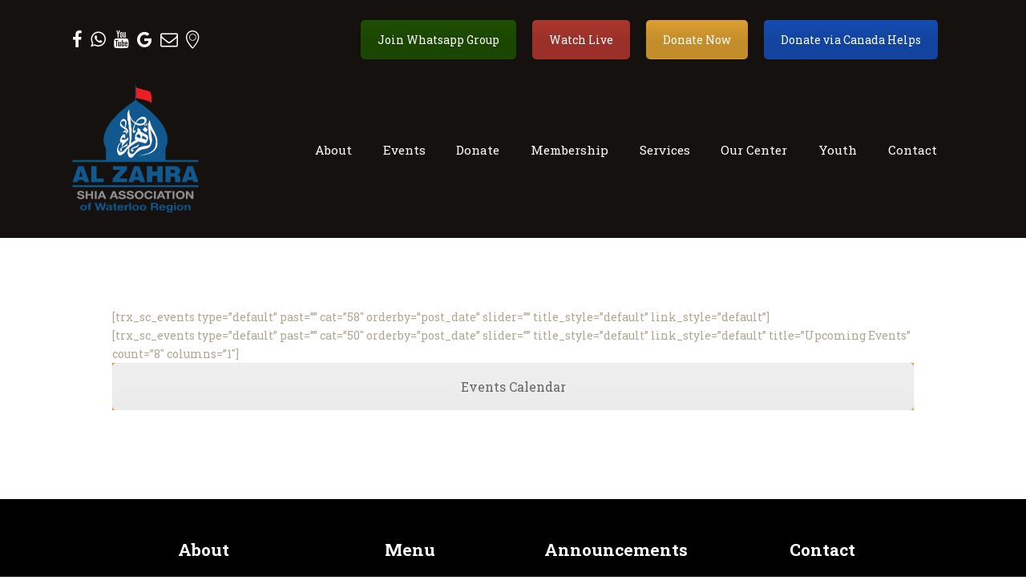

--- FILE ---
content_type: text/html; charset=UTF-8
request_url: https://www.alzahra.ca/our-events/
body_size: 13798
content:
<!DOCTYPE html>
<html lang="en-US" class="no-js scheme_default"
>
<head>
			<meta charset="UTF-8">
		<meta name="viewport" content="width=device-width, initial-scale=1, maximum-scale=1">
		<meta name="format-detection" content="telephone=no">
		<link rel="profile" href="//gmpg.org/xfn/11">
		<link rel="pingback" href="https://www.alzahra.ca/xmlrpc.php">
		<title>Our Events &#8211; Al Zahra Shia Association</title>
<meta name='robots' content='max-image-preview:large' />
	<style>img:is([sizes="auto" i], [sizes^="auto," i]) { contain-intrinsic-size: 3000px 1500px }</style>
	<link rel='dns-prefetch' href='//fonts.googleapis.com' />
<link rel="alternate" type="application/rss+xml" title="Al Zahra Shia Association &raquo; Feed" href="https://www.alzahra.ca/feed/" />
<link rel="alternate" type="application/rss+xml" title="Al Zahra Shia Association &raquo; Comments Feed" href="https://www.alzahra.ca/comments/feed/" />
<script type="text/javascript">
/* <![CDATA[ */
window._wpemojiSettings = {"baseUrl":"https:\/\/s.w.org\/images\/core\/emoji\/15.0.3\/72x72\/","ext":".png","svgUrl":"https:\/\/s.w.org\/images\/core\/emoji\/15.0.3\/svg\/","svgExt":".svg","source":{"concatemoji":"https:\/\/www.alzahra.ca\/wp-includes\/js\/wp-emoji-release.min.js?ver=6.7.4"}};
/*! This file is auto-generated */
!function(i,n){var o,s,e;function c(e){try{var t={supportTests:e,timestamp:(new Date).valueOf()};sessionStorage.setItem(o,JSON.stringify(t))}catch(e){}}function p(e,t,n){e.clearRect(0,0,e.canvas.width,e.canvas.height),e.fillText(t,0,0);var t=new Uint32Array(e.getImageData(0,0,e.canvas.width,e.canvas.height).data),r=(e.clearRect(0,0,e.canvas.width,e.canvas.height),e.fillText(n,0,0),new Uint32Array(e.getImageData(0,0,e.canvas.width,e.canvas.height).data));return t.every(function(e,t){return e===r[t]})}function u(e,t,n){switch(t){case"flag":return n(e,"\ud83c\udff3\ufe0f\u200d\u26a7\ufe0f","\ud83c\udff3\ufe0f\u200b\u26a7\ufe0f")?!1:!n(e,"\ud83c\uddfa\ud83c\uddf3","\ud83c\uddfa\u200b\ud83c\uddf3")&&!n(e,"\ud83c\udff4\udb40\udc67\udb40\udc62\udb40\udc65\udb40\udc6e\udb40\udc67\udb40\udc7f","\ud83c\udff4\u200b\udb40\udc67\u200b\udb40\udc62\u200b\udb40\udc65\u200b\udb40\udc6e\u200b\udb40\udc67\u200b\udb40\udc7f");case"emoji":return!n(e,"\ud83d\udc26\u200d\u2b1b","\ud83d\udc26\u200b\u2b1b")}return!1}function f(e,t,n){var r="undefined"!=typeof WorkerGlobalScope&&self instanceof WorkerGlobalScope?new OffscreenCanvas(300,150):i.createElement("canvas"),a=r.getContext("2d",{willReadFrequently:!0}),o=(a.textBaseline="top",a.font="600 32px Arial",{});return e.forEach(function(e){o[e]=t(a,e,n)}),o}function t(e){var t=i.createElement("script");t.src=e,t.defer=!0,i.head.appendChild(t)}"undefined"!=typeof Promise&&(o="wpEmojiSettingsSupports",s=["flag","emoji"],n.supports={everything:!0,everythingExceptFlag:!0},e=new Promise(function(e){i.addEventListener("DOMContentLoaded",e,{once:!0})}),new Promise(function(t){var n=function(){try{var e=JSON.parse(sessionStorage.getItem(o));if("object"==typeof e&&"number"==typeof e.timestamp&&(new Date).valueOf()<e.timestamp+604800&&"object"==typeof e.supportTests)return e.supportTests}catch(e){}return null}();if(!n){if("undefined"!=typeof Worker&&"undefined"!=typeof OffscreenCanvas&&"undefined"!=typeof URL&&URL.createObjectURL&&"undefined"!=typeof Blob)try{var e="postMessage("+f.toString()+"("+[JSON.stringify(s),u.toString(),p.toString()].join(",")+"));",r=new Blob([e],{type:"text/javascript"}),a=new Worker(URL.createObjectURL(r),{name:"wpTestEmojiSupports"});return void(a.onmessage=function(e){c(n=e.data),a.terminate(),t(n)})}catch(e){}c(n=f(s,u,p))}t(n)}).then(function(e){for(var t in e)n.supports[t]=e[t],n.supports.everything=n.supports.everything&&n.supports[t],"flag"!==t&&(n.supports.everythingExceptFlag=n.supports.everythingExceptFlag&&n.supports[t]);n.supports.everythingExceptFlag=n.supports.everythingExceptFlag&&!n.supports.flag,n.DOMReady=!1,n.readyCallback=function(){n.DOMReady=!0}}).then(function(){return e}).then(function(){var e;n.supports.everything||(n.readyCallback(),(e=n.source||{}).concatemoji?t(e.concatemoji):e.wpemoji&&e.twemoji&&(t(e.twemoji),t(e.wpemoji)))}))}((window,document),window._wpemojiSettings);
/* ]]> */
</script>
<link property="stylesheet" rel='stylesheet' id='formidable-css' href='https://www.alzahra.ca/wp-admin/admin-ajax.php?action=frmpro_css&#038;ver=12231456' type='text/css' media='all' />
<style id='wp-emoji-styles-inline-css' type='text/css'>

	img.wp-smiley, img.emoji {
		display: inline !important;
		border: none !important;
		box-shadow: none !important;
		height: 1em !important;
		width: 1em !important;
		margin: 0 0.07em !important;
		vertical-align: -0.1em !important;
		background: none !important;
		padding: 0 !important;
	}
</style>
<link property="stylesheet" rel='stylesheet' id='wp-block-library-css' href='https://www.alzahra.ca/wp-includes/css/dist/block-library/style.min.css?ver=6.7.4' type='text/css' media='all' />
<link property="stylesheet" rel='stylesheet' id='awsm-ead-public-css' href='https://www.alzahra.ca/wp-content/plugins/embed-any-document/css/embed-public.min.css?ver=2.7.12' type='text/css' media='all' />
<style id='classic-theme-styles-inline-css' type='text/css'>
/*! This file is auto-generated */
.wp-block-button__link{color:#fff;background-color:#32373c;border-radius:9999px;box-shadow:none;text-decoration:none;padding:calc(.667em + 2px) calc(1.333em + 2px);font-size:1.125em}.wp-block-file__button{background:#32373c;color:#fff;text-decoration:none}
</style>
<style id='global-styles-inline-css' type='text/css'>
:root{--wp--preset--aspect-ratio--square: 1;--wp--preset--aspect-ratio--4-3: 4/3;--wp--preset--aspect-ratio--3-4: 3/4;--wp--preset--aspect-ratio--3-2: 3/2;--wp--preset--aspect-ratio--2-3: 2/3;--wp--preset--aspect-ratio--16-9: 16/9;--wp--preset--aspect-ratio--9-16: 9/16;--wp--preset--color--black: #000000;--wp--preset--color--cyan-bluish-gray: #abb8c3;--wp--preset--color--white: #ffffff;--wp--preset--color--pale-pink: #f78da7;--wp--preset--color--vivid-red: #cf2e2e;--wp--preset--color--luminous-vivid-orange: #ff6900;--wp--preset--color--luminous-vivid-amber: #fcb900;--wp--preset--color--light-green-cyan: #7bdcb5;--wp--preset--color--vivid-green-cyan: #00d084;--wp--preset--color--pale-cyan-blue: #8ed1fc;--wp--preset--color--vivid-cyan-blue: #0693e3;--wp--preset--color--vivid-purple: #9b51e0;--wp--preset--gradient--vivid-cyan-blue-to-vivid-purple: linear-gradient(135deg,rgba(6,147,227,1) 0%,rgb(155,81,224) 100%);--wp--preset--gradient--light-green-cyan-to-vivid-green-cyan: linear-gradient(135deg,rgb(122,220,180) 0%,rgb(0,208,130) 100%);--wp--preset--gradient--luminous-vivid-amber-to-luminous-vivid-orange: linear-gradient(135deg,rgba(252,185,0,1) 0%,rgba(255,105,0,1) 100%);--wp--preset--gradient--luminous-vivid-orange-to-vivid-red: linear-gradient(135deg,rgba(255,105,0,1) 0%,rgb(207,46,46) 100%);--wp--preset--gradient--very-light-gray-to-cyan-bluish-gray: linear-gradient(135deg,rgb(238,238,238) 0%,rgb(169,184,195) 100%);--wp--preset--gradient--cool-to-warm-spectrum: linear-gradient(135deg,rgb(74,234,220) 0%,rgb(151,120,209) 20%,rgb(207,42,186) 40%,rgb(238,44,130) 60%,rgb(251,105,98) 80%,rgb(254,248,76) 100%);--wp--preset--gradient--blush-light-purple: linear-gradient(135deg,rgb(255,206,236) 0%,rgb(152,150,240) 100%);--wp--preset--gradient--blush-bordeaux: linear-gradient(135deg,rgb(254,205,165) 0%,rgb(254,45,45) 50%,rgb(107,0,62) 100%);--wp--preset--gradient--luminous-dusk: linear-gradient(135deg,rgb(255,203,112) 0%,rgb(199,81,192) 50%,rgb(65,88,208) 100%);--wp--preset--gradient--pale-ocean: linear-gradient(135deg,rgb(255,245,203) 0%,rgb(182,227,212) 50%,rgb(51,167,181) 100%);--wp--preset--gradient--electric-grass: linear-gradient(135deg,rgb(202,248,128) 0%,rgb(113,206,126) 100%);--wp--preset--gradient--midnight: linear-gradient(135deg,rgb(2,3,129) 0%,rgb(40,116,252) 100%);--wp--preset--font-size--small: 13px;--wp--preset--font-size--medium: 20px;--wp--preset--font-size--large: 36px;--wp--preset--font-size--x-large: 42px;--wp--preset--spacing--20: 0.44rem;--wp--preset--spacing--30: 0.67rem;--wp--preset--spacing--40: 1rem;--wp--preset--spacing--50: 1.5rem;--wp--preset--spacing--60: 2.25rem;--wp--preset--spacing--70: 3.38rem;--wp--preset--spacing--80: 5.06rem;--wp--preset--shadow--natural: 6px 6px 9px rgba(0, 0, 0, 0.2);--wp--preset--shadow--deep: 12px 12px 50px rgba(0, 0, 0, 0.4);--wp--preset--shadow--sharp: 6px 6px 0px rgba(0, 0, 0, 0.2);--wp--preset--shadow--outlined: 6px 6px 0px -3px rgba(255, 255, 255, 1), 6px 6px rgba(0, 0, 0, 1);--wp--preset--shadow--crisp: 6px 6px 0px rgba(0, 0, 0, 1);}:where(.is-layout-flex){gap: 0.5em;}:where(.is-layout-grid){gap: 0.5em;}body .is-layout-flex{display: flex;}.is-layout-flex{flex-wrap: wrap;align-items: center;}.is-layout-flex > :is(*, div){margin: 0;}body .is-layout-grid{display: grid;}.is-layout-grid > :is(*, div){margin: 0;}:where(.wp-block-columns.is-layout-flex){gap: 2em;}:where(.wp-block-columns.is-layout-grid){gap: 2em;}:where(.wp-block-post-template.is-layout-flex){gap: 1.25em;}:where(.wp-block-post-template.is-layout-grid){gap: 1.25em;}.has-black-color{color: var(--wp--preset--color--black) !important;}.has-cyan-bluish-gray-color{color: var(--wp--preset--color--cyan-bluish-gray) !important;}.has-white-color{color: var(--wp--preset--color--white) !important;}.has-pale-pink-color{color: var(--wp--preset--color--pale-pink) !important;}.has-vivid-red-color{color: var(--wp--preset--color--vivid-red) !important;}.has-luminous-vivid-orange-color{color: var(--wp--preset--color--luminous-vivid-orange) !important;}.has-luminous-vivid-amber-color{color: var(--wp--preset--color--luminous-vivid-amber) !important;}.has-light-green-cyan-color{color: var(--wp--preset--color--light-green-cyan) !important;}.has-vivid-green-cyan-color{color: var(--wp--preset--color--vivid-green-cyan) !important;}.has-pale-cyan-blue-color{color: var(--wp--preset--color--pale-cyan-blue) !important;}.has-vivid-cyan-blue-color{color: var(--wp--preset--color--vivid-cyan-blue) !important;}.has-vivid-purple-color{color: var(--wp--preset--color--vivid-purple) !important;}.has-black-background-color{background-color: var(--wp--preset--color--black) !important;}.has-cyan-bluish-gray-background-color{background-color: var(--wp--preset--color--cyan-bluish-gray) !important;}.has-white-background-color{background-color: var(--wp--preset--color--white) !important;}.has-pale-pink-background-color{background-color: var(--wp--preset--color--pale-pink) !important;}.has-vivid-red-background-color{background-color: var(--wp--preset--color--vivid-red) !important;}.has-luminous-vivid-orange-background-color{background-color: var(--wp--preset--color--luminous-vivid-orange) !important;}.has-luminous-vivid-amber-background-color{background-color: var(--wp--preset--color--luminous-vivid-amber) !important;}.has-light-green-cyan-background-color{background-color: var(--wp--preset--color--light-green-cyan) !important;}.has-vivid-green-cyan-background-color{background-color: var(--wp--preset--color--vivid-green-cyan) !important;}.has-pale-cyan-blue-background-color{background-color: var(--wp--preset--color--pale-cyan-blue) !important;}.has-vivid-cyan-blue-background-color{background-color: var(--wp--preset--color--vivid-cyan-blue) !important;}.has-vivid-purple-background-color{background-color: var(--wp--preset--color--vivid-purple) !important;}.has-black-border-color{border-color: var(--wp--preset--color--black) !important;}.has-cyan-bluish-gray-border-color{border-color: var(--wp--preset--color--cyan-bluish-gray) !important;}.has-white-border-color{border-color: var(--wp--preset--color--white) !important;}.has-pale-pink-border-color{border-color: var(--wp--preset--color--pale-pink) !important;}.has-vivid-red-border-color{border-color: var(--wp--preset--color--vivid-red) !important;}.has-luminous-vivid-orange-border-color{border-color: var(--wp--preset--color--luminous-vivid-orange) !important;}.has-luminous-vivid-amber-border-color{border-color: var(--wp--preset--color--luminous-vivid-amber) !important;}.has-light-green-cyan-border-color{border-color: var(--wp--preset--color--light-green-cyan) !important;}.has-vivid-green-cyan-border-color{border-color: var(--wp--preset--color--vivid-green-cyan) !important;}.has-pale-cyan-blue-border-color{border-color: var(--wp--preset--color--pale-cyan-blue) !important;}.has-vivid-cyan-blue-border-color{border-color: var(--wp--preset--color--vivid-cyan-blue) !important;}.has-vivid-purple-border-color{border-color: var(--wp--preset--color--vivid-purple) !important;}.has-vivid-cyan-blue-to-vivid-purple-gradient-background{background: var(--wp--preset--gradient--vivid-cyan-blue-to-vivid-purple) !important;}.has-light-green-cyan-to-vivid-green-cyan-gradient-background{background: var(--wp--preset--gradient--light-green-cyan-to-vivid-green-cyan) !important;}.has-luminous-vivid-amber-to-luminous-vivid-orange-gradient-background{background: var(--wp--preset--gradient--luminous-vivid-amber-to-luminous-vivid-orange) !important;}.has-luminous-vivid-orange-to-vivid-red-gradient-background{background: var(--wp--preset--gradient--luminous-vivid-orange-to-vivid-red) !important;}.has-very-light-gray-to-cyan-bluish-gray-gradient-background{background: var(--wp--preset--gradient--very-light-gray-to-cyan-bluish-gray) !important;}.has-cool-to-warm-spectrum-gradient-background{background: var(--wp--preset--gradient--cool-to-warm-spectrum) !important;}.has-blush-light-purple-gradient-background{background: var(--wp--preset--gradient--blush-light-purple) !important;}.has-blush-bordeaux-gradient-background{background: var(--wp--preset--gradient--blush-bordeaux) !important;}.has-luminous-dusk-gradient-background{background: var(--wp--preset--gradient--luminous-dusk) !important;}.has-pale-ocean-gradient-background{background: var(--wp--preset--gradient--pale-ocean) !important;}.has-electric-grass-gradient-background{background: var(--wp--preset--gradient--electric-grass) !important;}.has-midnight-gradient-background{background: var(--wp--preset--gradient--midnight) !important;}.has-small-font-size{font-size: var(--wp--preset--font-size--small) !important;}.has-medium-font-size{font-size: var(--wp--preset--font-size--medium) !important;}.has-large-font-size{font-size: var(--wp--preset--font-size--large) !important;}.has-x-large-font-size{font-size: var(--wp--preset--font-size--x-large) !important;}
:where(.wp-block-post-template.is-layout-flex){gap: 1.25em;}:where(.wp-block-post-template.is-layout-grid){gap: 1.25em;}
:where(.wp-block-columns.is-layout-flex){gap: 2em;}:where(.wp-block-columns.is-layout-grid){gap: 2em;}
:root :where(.wp-block-pullquote){font-size: 1.5em;line-height: 1.6;}
</style>
<link property="stylesheet" rel='stylesheet' id='essential-grid-plugin-settings-css' href='https://www.alzahra.ca/wp-content/plugins/essential-grid/public/assets/css/settings.css?ver=3.0.11' type='text/css' media='all' />
<link property="stylesheet" rel='stylesheet' id='tp-fontello-css' href='https://www.alzahra.ca/wp-content/plugins/essential-grid/public/assets/font/fontello/css/fontello.css?ver=3.0.11' type='text/css' media='all' />
<link property="stylesheet" rel='stylesheet' id='rs-plugin-settings-css' href='https://www.alzahra.ca/wp-content/plugins/revslider/public/assets/css/rs6.css?ver=6.3.9' type='text/css' media='all' />
<style id='rs-plugin-settings-inline-css' type='text/css'>
#rs-demo-id {}
</style>
<link property="stylesheet" rel='stylesheet' id='trx_addons-icons-css' href='https://www.alzahra.ca/wp-content/plugins/trx_addons/css/font-icons/css/trx_addons_icons-embedded.min.css' type='text/css' media='all' />
<link property="stylesheet" rel='stylesheet' id='swiperslider-css' href='https://www.alzahra.ca/wp-content/plugins/trx_addons/js/swiper/swiper.min.css' type='text/css' media='all' />
<link property="stylesheet" rel='stylesheet' id='magnific-popup-css' href='https://www.alzahra.ca/wp-content/plugins/trx_addons/js/magnific/magnific-popup.min.css' type='text/css' media='all' />
<link property="stylesheet" rel='stylesheet' id='trx_addons-css' href='https://www.alzahra.ca/wp-content/plugins/trx_addons/css/trx_addons.css' type='text/css' media='all' />
<link property="stylesheet" rel='stylesheet' id='trx_addons-animation-css' href='https://www.alzahra.ca/wp-content/plugins/trx_addons/css/trx_addons.animation.min.css' type='text/css' media='all' />
<link property="stylesheet" rel='stylesheet' id='shaha-parent-style-css' href='https://www.alzahra.ca/wp-content/themes/shaha/style.css?ver=6.7.4' type='text/css' media='all' />
<link property="stylesheet" rel='stylesheet' id='js_composer_front-css' href='https://www.alzahra.ca/wp-content/plugins/js_composer/assets/css/js_composer.min.css?ver=6.5.0' type='text/css' media='all' />
<link property="stylesheet" rel='stylesheet' id='__EPYT__style-css' href='https://www.alzahra.ca/wp-content/plugins/youtube-embed-plus/styles/ytprefs.min.css?ver=14.2.4' type='text/css' media='all' />
<style id='__EPYT__style-inline-css' type='text/css'>

                .epyt-gallery-thumb {
                        width: 33.333%;
                }
                
</style>
<link property="stylesheet" rel='stylesheet' id='shaha-font-google_fonts-css' href='https://fonts.googleapis.com/css?family=Roboto+Slab:300,400,700&#038;subset=latin,latin-ext' type='text/css' media='all' />
<link property="stylesheet" rel='stylesheet' id='fontello-style-css' href='https://www.alzahra.ca/wp-content/themes/shaha/css/font-icons/css/fontello-embedded.css' type='text/css' media='all' />
<link property="stylesheet" rel='stylesheet' id='shaha-styles-css' href='https://www.alzahra.ca/wp-content/themes/shaha/css/__styles.css' type='text/css' media='all' />
<link property="stylesheet" rel='stylesheet' id='shaha-main-css' href='https://www.alzahra.ca/wp-content/themes/shaha/style.css' type='text/css' media='all' />
<link property="stylesheet" rel='stylesheet' id='shaha-theme-css' href='https://www.alzahra.ca/wp-content/themes/shaha/theme-specific/theme.css' type='text/css' media='all' />
<link property="stylesheet" rel='stylesheet' id='shaha-colors-css' href='https://www.alzahra.ca/wp-content/themes/shaha/css/__colors.css' type='text/css' media='all' />
<link property="stylesheet" rel='stylesheet' id='mediaelement-css' href='https://www.alzahra.ca/wp-includes/js/mediaelement/mediaelementplayer-legacy.min.css?ver=4.2.17' type='text/css' media='all' />
<link property="stylesheet" rel='stylesheet' id='wp-mediaelement-css' href='https://www.alzahra.ca/wp-includes/js/mediaelement/wp-mediaelement.min.css?ver=6.7.4' type='text/css' media='all' />
<link property="stylesheet" rel='stylesheet' id='shaha-child-css' href='https://www.alzahra.ca/wp-content/themes/shaha-child/style.css' type='text/css' media='all' />
<link property="stylesheet" rel='stylesheet' id='shaha-responsive-css' href='https://www.alzahra.ca/wp-content/themes/shaha/css/responsive.css' type='text/css' media='all' />
<script type="text/javascript" src="https://www.alzahra.ca/wp-includes/js/jquery/jquery.min.js?ver=3.7.1" id="jquery-core-js"></script>
<script type="text/javascript" src="https://www.alzahra.ca/wp-includes/js/jquery/jquery-migrate.min.js?ver=3.4.1" id="jquery-migrate-js"></script>
<link rel="https://api.w.org/" href="https://www.alzahra.ca/wp-json/" /><link rel="alternate" title="JSON" type="application/json" href="https://www.alzahra.ca/wp-json/wp/v2/pages/34" /><link rel="EditURI" type="application/rsd+xml" title="RSD" href="https://www.alzahra.ca/xmlrpc.php?rsd" />
<meta name="generator" content="WordPress 6.7.4" />
<link rel="canonical" href="https://www.alzahra.ca/our-events/" />
<link rel='shortlink' href='https://www.alzahra.ca/?p=34' />
<link rel="alternate" title="oEmbed (JSON)" type="application/json+oembed" href="https://www.alzahra.ca/wp-json/oembed/1.0/embed?url=https%3A%2F%2Fwww.alzahra.ca%2Four-events%2F" />
<link rel="alternate" title="oEmbed (XML)" type="text/xml+oembed" href="https://www.alzahra.ca/wp-json/oembed/1.0/embed?url=https%3A%2F%2Fwww.alzahra.ca%2Four-events%2F&#038;format=xml" />
<meta name="generator" content="Powered by WPBakery Page Builder - drag and drop page builder for WordPress."/>
<meta name="generator" content="Powered by Slider Revolution 6.3.9 - responsive, Mobile-Friendly Slider Plugin for WordPress with comfortable drag and drop interface." />
<link rel="icon" href="https://www.alzahra.ca/wp-content/uploads/2021/11/Al_Zahra_logo-3-90x90.png" sizes="32x32" />
<link rel="icon" href="https://www.alzahra.ca/wp-content/uploads/2021/11/Al_Zahra_logo-3-370x370.png" sizes="192x192" />
<link rel="apple-touch-icon" href="https://www.alzahra.ca/wp-content/uploads/2021/11/Al_Zahra_logo-3-370x370.png" />
<meta name="msapplication-TileImage" content="https://www.alzahra.ca/wp-content/uploads/2021/11/Al_Zahra_logo-3-370x370.png" />
<script type="text/javascript">function setREVStartSize(e){
			//window.requestAnimationFrame(function() {				 
				window.RSIW = window.RSIW===undefined ? window.innerWidth : window.RSIW;	
				window.RSIH = window.RSIH===undefined ? window.innerHeight : window.RSIH;	
				try {								
					var pw = document.getElementById(e.c).parentNode.offsetWidth,
						newh;
					pw = pw===0 || isNaN(pw) ? window.RSIW : pw;
					e.tabw = e.tabw===undefined ? 0 : parseInt(e.tabw);
					e.thumbw = e.thumbw===undefined ? 0 : parseInt(e.thumbw);
					e.tabh = e.tabh===undefined ? 0 : parseInt(e.tabh);
					e.thumbh = e.thumbh===undefined ? 0 : parseInt(e.thumbh);
					e.tabhide = e.tabhide===undefined ? 0 : parseInt(e.tabhide);
					e.thumbhide = e.thumbhide===undefined ? 0 : parseInt(e.thumbhide);
					e.mh = e.mh===undefined || e.mh=="" || e.mh==="auto" ? 0 : parseInt(e.mh,0);		
					if(e.layout==="fullscreen" || e.l==="fullscreen") 						
						newh = Math.max(e.mh,window.RSIH);					
					else{					
						e.gw = Array.isArray(e.gw) ? e.gw : [e.gw];
						for (var i in e.rl) if (e.gw[i]===undefined || e.gw[i]===0) e.gw[i] = e.gw[i-1];					
						e.gh = e.el===undefined || e.el==="" || (Array.isArray(e.el) && e.el.length==0)? e.gh : e.el;
						e.gh = Array.isArray(e.gh) ? e.gh : [e.gh];
						for (var i in e.rl) if (e.gh[i]===undefined || e.gh[i]===0) e.gh[i] = e.gh[i-1];
											
						var nl = new Array(e.rl.length),
							ix = 0,						
							sl;					
						e.tabw = e.tabhide>=pw ? 0 : e.tabw;
						e.thumbw = e.thumbhide>=pw ? 0 : e.thumbw;
						e.tabh = e.tabhide>=pw ? 0 : e.tabh;
						e.thumbh = e.thumbhide>=pw ? 0 : e.thumbh;					
						for (var i in e.rl) nl[i] = e.rl[i]<window.RSIW ? 0 : e.rl[i];
						sl = nl[0];									
						for (var i in nl) if (sl>nl[i] && nl[i]>0) { sl = nl[i]; ix=i;}															
						var m = pw>(e.gw[ix]+e.tabw+e.thumbw) ? 1 : (pw-(e.tabw+e.thumbw)) / (e.gw[ix]);					
						newh =  (e.gh[ix] * m) + (e.tabh + e.thumbh);
					}				
					if(window.rs_init_css===undefined) window.rs_init_css = document.head.appendChild(document.createElement("style"));					
					document.getElementById(e.c).height = newh+"px";
					window.rs_init_css.innerHTML += "#"+e.c+"_wrapper { height: "+newh+"px }";				
				} catch(e){
					console.log("Failure at Presize of Slider:" + e)
				}					   
			//});
		  };</script>
		<style type="text/css" id="wp-custom-css">
			header .social_icon > span {
	font-size:22px;
}

footer .social_icon > span {
	font-size:24px;
	display:flex;
	justify-content: center;
}
.donate_forms_area .fluentform .ff-el-group.ff_list_buttons .ff-el-form-check label>span {
	margin: 0px 10px;
	border: 1px solid #dcdfe6;
	border-radius: 10px !important;
}

footer h2{
	text-align: center !important;
}

.logo_image{
	max-height:200px !important;
}

header .wpb_column:first-child .socials_wrap {
	display: flex;
	align-items: baseline;
	justify-content: center;
}

footer .socials_wrap {
	display: flex;
	justify-content: center;
}

header .wpb_column:first-child .socials_wrap .social_icon {
	overflow: visible;
}

footer .socials_wrap .social_icon {
	display: flex !important;
  align-items: center;
  justify-content: center;
}

@media (min-width: 970px){
	header .wpb_row .vc_row-flex .wpb_column:nth-child(2) .vc_btn3-container {
		margin-bottom: 0;
	}
}

header .wpb_row .vc_row-flex {
	 justify-content: center;
  }

@media (max-width: 767px) {
	header .wpb_row .vc_row-flex {
	 justify-content: center;
  }
	footer h2, footer p, footer li, footer a {
	text-align: center !important;
  }
	header .wpb_column:first-child .socials_wrap {
		margin-bottom: 27px
	}
	footer .socials_wrap .social_item .social_icon{
		width:35px;
		height:35px;
	}
}		</style>
		<style type="text/css" data-type="vc_shortcodes-custom-css">.vc_custom_1720539805435{background-color: #dd9933 !important;}</style><noscript><style> .wpb_animate_when_almost_visible { opacity: 1; }</style></noscript><style type="text/css" id="trx_addons-inline-styles-inline-css">.vc_custom_1640254504766{padding-left: -10px !important;}.vc_custom_1720537475889{margin-right: 20px !important;}.vc_custom_1640788039845{margin-right: 20px !important;}.vc_custom_1644212676865{margin-right: 20px !important;}.vc_custom_1737927251676{margin-right: 20px !important;}.vc_custom_1640244629898{padding-right: 2px !important;padding-left: 2px !important;}.vc_custom_1638950930943{background-color: #000000 !important;background-size: cover !important;}.sc_layouts_row .custom-logo-link img,.custom-logo-link img,.sc_layouts_row .sc_layouts_logo img,.sc_layouts_logo img{max-height:90px}</style></head>

<body class="page-template-default page page-id-34 wp-custom-logo body_tag scheme_default blog_mode_page body_style_wide is_single sidebar_hide expand_content header_type_custom header_style_header-custom-949 header_position_default header_mobile_disabled menu_style_ no_layout wpb-js-composer js-comp-ver-6.5.0 vc_responsive">

    
	<div class="body_wrap">

		<div class="page_wrap"><header class="top_panel top_panel_custom top_panel_custom_949 top_panel_custom_header-home-5 without_bg_image scheme_default"><div data-vc-full-width="true" data-vc-full-width-init="false" data-vc-stretch-content="true" class="vc_row wpb_row vc_row-fluid vc_row-o-content-middle vc_row-flex sc_layouts_row sc_layouts_row_type_compact scheme_dark"><div class="wpb_column vc_column_container vc_col-sm-12 sc_layouts_column_icons_position_left"><div class="vc_column-inner"><div class="wpb_wrapper"><div id="sc_content_1190523526"
		class="sc_content color_style_dark sc_content_default sc_content_width_100p sc_float_center sc_align_right sc_padding_tiny"><div class="sc_content_container"><div class="vc_row wpb_row vc_inner vc_row-fluid vc_row-o-content-middle vc_row-flex"><div class="wpb_column vc_column_container vc_col-sm-3 vc_col-xs-6 sc_layouts_column sc_layouts_column_align_left sc_layouts_column_icons_position_left"><div class="vc_column-inner vc_custom_1640254504766"><div class="wpb_wrapper">
	<div class="wpb_raw_code wpb_content_element wpb_raw_html" >
		<div class="wpb_wrapper">
			<script src="https://use.fontawesome.com/c0e3b94b77.js"></script>

<div class="sc_layouts_item">
    <div id="widget_socials_183921038" class="widget_area sc_widget_socials vc_widget_socials wpb_content_element">
        <aside id="widget_socials_183921038_widget" class="widget widget_socials">
            <div class="socials_wrap sc_align_left">
                <a target="_blank" href="https://www.facebook.com/Al-Zahra-Shia-Association-of-Waterloo-Region-101592197854237/" class="social_item social_item_style_icons social_item_type_icons">
                    <span class="social_icon social_facebook">
                        <span class="icon-facebook"></span>
                    </span>
                </a>
                <a target="_blank" href="https://chat.whatsapp.com/Ir1YmhXUcBjJcMXOrQlXf2" class="social_item social_item_style_icons social_item_type_icons">
                    <span class="social_icon">
                        <span class="fa fa-whatsapp" aria-hidden="true"></span>
                    </span>
                </a>
                <a target="_blank" href="https://www.youtube.com/channel/UCrvwgsbTtxagoL9CirSaH4w" class="social_item social_item_style_icons social_item_type_icons">
                    <span class="social_icon social_youtube">
                        <span class="icon-youtube"></span>
                    </span>
                </a>
                <a target="_blank" href="https://groups.google.com/forum/#!forum/al-zahra-programs" class="social_item social_item_style_icons social_item_type_icons">
                    <span class="social_icon social_google">
                        <span class="icon-google"></span>
                    </span>
                </a>
                <a target="_blank" href="mailto:admin@alzahra.ca" class="social_item social_item_style_icons social_item_type_icons">
                    <span class="social_icon social_mail-empty">
                        <span class="icon-mail-empty"></span>
                    </span>
                </a>
                <a target="_blank" href="https://www.google.com/maps/place/Al+Zahra+Shia+Association+of+Waterloo+Region/@43.4365258,-80.483972,15z/data=!4m5!3m4!1s0x0:0x7c53fee7428020d2!8m2!3d43.4412895!4d-80.4872643" class="social_item social_item_style_icons social_item_type_icons">
                    <span class="social_icon social_location-light">
                        <span class="icon-location-light"></span>
                    </span>
                </a>
                <!--<a target="_blank" href="/youtube-live/" class="social_item social_item_style_icons social_item_type_icons">
                    <span class="social_icon">
                        <span class="fa fa-youtube-play" aria-hidden="true"></span>
                    </span>
                </a>-->
            </div>
        </aside>
    </div>
</div>
		</div>
	</div>
</div></div></div><div class="wpb_column vc_column_container vc_col-sm-9 sc_layouts_column sc_layouts_column_align_right sc_layouts_column_icons_position_left"><div class="vc_column-inner"><div class="wpb_wrapper"><div class="vc_btn3-container vc_btn3-inline vc_custom_1720537475889" ><a style="background-color:#1e4f00; color:#ffffff;" class="vc_general vc_btn3 vc_btn3-size-md vc_btn3-shape-rounded vc_btn3-style-custom" href="https://chat.whatsapp.com/Ir1YmhXUcBjJcMXOrQlXf2" title="Join Whatsapp Group" target="_blank">Join Whatsapp Group</a></div><div class="vc_btn3-container vc_btn3-inline vc_custom_1640788039845" ><a style="background-color:#ac362e; color:#ffffff;" class="vc_general vc_btn3 vc_btn3-size-md vc_btn3-shape-rounded vc_btn3-style-custom" href="/youtube-live/" title="Donate" target="_blank">Watch Live</a></div><div class="vc_btn3-container vc_btn3-inline vc_custom_1644212676865" ><a style="background-color:#db9e30; color:#ffffff;" class="vc_general vc_btn3 vc_btn3-size-md vc_btn3-shape-rounded vc_btn3-style-custom" href="https://www.alzahra.ca/donate/" title="Donate" target="_blank">Donate Now</a></div><div class="vc_btn3-container vc_btn3-inline vc_custom_1737927251676" ><a style="background-color:#154cb2; color:#ffffff;" class="vc_general vc_btn3 vc_btn3-size-md vc_btn3-shape-rounded vc_btn3-style-custom" href="https://www.alzahra.ca/canada-helps/" title="Canada Helps" target="_blank">Donate via Canada Helps</a></div></div></div></div></div></div></div><!-- /.sc_content --><div id="sc_content_1400255447"
		class="sc_content color_style_dark scheme_dark sc_content_default sc_content_width_100p sc_float_center sc_align_right sc_padding_tiny"><div class="sc_content_container"><div class="vc_row wpb_row vc_inner vc_row-fluid vc_row-o-equal-height vc_row-o-content-middle vc_row-flex"><div class="wpb_column vc_column_container vc_col-sm-2 vc_col-xs-6 sc_layouts_column sc_layouts_column_align_left sc_layouts_column_icons_position_left"><div class="vc_column-inner"><div class="wpb_wrapper"><div class="sc_layouts_item"><a href="https://www.alzahra.ca/" id="sc_layouts_logo_1294091683" class="sc_layouts_logo sc_layouts_logo_default"><img class="logo_image" src="https://www.alzahra.ca/wp-content/uploads/2021/11/Al_Zahra_logo-3.png" alt="" width="433" height="446"></a><!-- /.sc_layouts_logo --></div></div></div></div><div class="wpb_column vc_column_container vc_col-sm-10 sc_layouts_column_icons_position_left"><div class="vc_column-inner"><div class="wpb_wrapper"><div class="sc_layouts_item"><nav class="sc_layouts_menu sc_layouts_menu_default menu_hover_slide_line hide_on_mobile  vc_custom_1640244629898" id="sc_layouts_menu_527536693" data-animation-in="fadeInUpSmall" data-animation-out="fadeOutDownSmall"		><ul id="menu-al-zahra-menu" class="sc_layouts_menu_nav"><li id="menu-item-3496" class="menu-item menu-item-type-custom menu-item-object-custom menu-item-has-children menu-item-3496"><a href="#"><span>About</span></a>
<ul class="sub-menu"><li id="menu-item-3771" class="menu-item menu-item-type-post_type menu-item-object-page menu-item-3771"><a href="https://www.alzahra.ca/about/"><span>Al Zahra</span></a></li><li id="menu-item-3490" class="menu-item menu-item-type-post_type menu-item-object-page menu-item-3490"><a href="https://www.alzahra.ca/islam-an-abrahamic-religion/"><span>Islam an Abrahamic Religion</span></a></li><li id="menu-item-3491" class="menu-item menu-item-type-post_type menu-item-object-page menu-item-3491"><a href="https://www.alzahra.ca/board-members/"><span>Directors &#038; Officers</span></a></li></ul>
</li><li id="menu-item-3681" class="menu-item menu-item-type-custom menu-item-object-custom menu-item-has-children menu-item-3681"><a href="#"><span>Events</span></a>
<ul class="sub-menu"><li id="menu-item-3706" class="menu-item menu-item-type-custom menu-item-object-custom menu-item-3706"><a href="/events"><span>Events</span></a></li><li id="menu-item-5067" class="menu-item menu-item-type-custom menu-item-object-custom menu-item-5067"><a href="https://docs.google.com/spreadsheets/d/1UEcTS1dzhKIoosExs5xMLO2Tv5-_KKw_Pbvg4TvYrj4/edit?usp=sharing"><span>Events Calendar</span></a></li><li id="menu-item-3679" class="menu-item menu-item-type-post_type menu-item-object-page menu-item-3679"><a href="https://www.alzahra.ca/moon-sighting/"><span>Moon Sighting</span></a></li><li id="menu-item-3680" class="menu-item menu-item-type-post_type menu-item-object-page menu-item-3680"><a href="https://www.alzahra.ca/obituary-announcements/"><span>Obituary Announcements</span></a></li></ul>
</li><li id="menu-item-3614" class="menu-item menu-item-type-post_type menu-item-object-page menu-item-3614"><a href="https://www.alzahra.ca/donate/"><span>Donate</span></a></li><li id="menu-item-3497" class="menu-item menu-item-type-custom menu-item-object-custom menu-item-has-children menu-item-3497"><a href="#"><span>Membership</span></a>
<ul class="sub-menu"><li id="menu-item-3649" class="menu-item menu-item-type-post_type menu-item-object-page menu-item-3649"><a href="https://www.alzahra.ca/membership-benefits/"><span>Become a Member</span></a></li></ul>
</li><li id="menu-item-4174" class="menu-item menu-item-type-post_type menu-item-object-page menu-item-4174"><a href="https://www.alzahra.ca/service/"><span>Services</span></a></li><li id="menu-item-3600" class="menu-item menu-item-type-post_type menu-item-object-page menu-item-3600"><a href="https://www.alzahra.ca/new-imambargah/"><span>Our Center</span></a></li><li id="menu-item-4386" class="menu-item menu-item-type-post_type menu-item-object-page menu-item-4386"><a href="https://www.alzahra.ca/youth-engagement/"><span>Youth</span></a></li><li id="menu-item-3492" class="menu-item menu-item-type-post_type menu-item-object-page menu-item-3492"><a href="https://www.alzahra.ca/contact/"><span>Contact</span></a></li></ul></nav><!-- /.sc_layouts_menu --><div class="sc_layouts_iconed_text sc_layouts_menu_mobile_button">
		<a class="sc_layouts_item_link sc_layouts_iconed_text_link" href="#">
			<span class="sc_layouts_item_icon sc_layouts_iconed_text_icon trx_addons_icon-menu"></span>
		</a>
	</div></div></div></div></div></div></div></div><!-- /.sc_content --></div></div></div></div><div class="vc_row-full-width vc_clearfix"></div></header><div class="menu_mobile_overlay"></div>
<div class="menu_mobile menu_mobile_narrow scheme_dark">
	<div class="menu_mobile_inner">
		<a class="menu_mobile_close icon-cancel"></a><a class="sc_layouts_logo" href="https://www.alzahra.ca/"><span class="logo_text">Al Zahra Shia Association</span></a><nav itemscope itemtype="http://schema.org/SiteNavigationElement" class="menu_mobile_nav_area"><ul id="menu_mobile" class=" menu_mobile_nav"><li class="menu-item menu-item-type-custom menu-item-object-custom menu-item-has-children menu-item-3496"><a href="#"><span>About</span></a>
<ul class="sub-menu"><li class="menu-item menu-item-type-post_type menu-item-object-page menu-item-3771"><a href="https://www.alzahra.ca/about/"><span>Al Zahra</span></a></li><li class="menu-item menu-item-type-post_type menu-item-object-page menu-item-3490"><a href="https://www.alzahra.ca/islam-an-abrahamic-religion/"><span>Islam an Abrahamic Religion</span></a></li><li class="menu-item menu-item-type-post_type menu-item-object-page menu-item-3491"><a href="https://www.alzahra.ca/board-members/"><span>Directors &#038; Officers</span></a></li></ul>
</li><li class="menu-item menu-item-type-custom menu-item-object-custom menu-item-has-children menu-item-3681"><a href="#"><span>Events</span></a>
<ul class="sub-menu"><li class="menu-item menu-item-type-custom menu-item-object-custom menu-item-3706"><a href="/events"><span>Events</span></a></li><li class="menu-item menu-item-type-custom menu-item-object-custom menu-item-5067"><a href="https://docs.google.com/spreadsheets/d/1UEcTS1dzhKIoosExs5xMLO2Tv5-_KKw_Pbvg4TvYrj4/edit?usp=sharing"><span>Events Calendar</span></a></li><li class="menu-item menu-item-type-post_type menu-item-object-page menu-item-3679"><a href="https://www.alzahra.ca/moon-sighting/"><span>Moon Sighting</span></a></li><li class="menu-item menu-item-type-post_type menu-item-object-page menu-item-3680"><a href="https://www.alzahra.ca/obituary-announcements/"><span>Obituary Announcements</span></a></li></ul>
</li><li class="menu-item menu-item-type-post_type menu-item-object-page menu-item-3614"><a href="https://www.alzahra.ca/donate/"><span>Donate</span></a></li><li class="menu-item menu-item-type-custom menu-item-object-custom menu-item-has-children menu-item-3497"><a href="#"><span>Membership</span></a>
<ul class="sub-menu"><li class="menu-item menu-item-type-post_type menu-item-object-page menu-item-3649"><a href="https://www.alzahra.ca/membership-benefits/"><span>Become a Member</span></a></li></ul>
</li><li class="menu-item menu-item-type-post_type menu-item-object-page menu-item-4174"><a href="https://www.alzahra.ca/service/"><span>Services</span></a></li><li class="menu-item menu-item-type-post_type menu-item-object-page menu-item-3600"><a href="https://www.alzahra.ca/new-imambargah/"><span>Our Center</span></a></li><li class="menu-item menu-item-type-post_type menu-item-object-page menu-item-4386"><a href="https://www.alzahra.ca/youth-engagement/"><span>Youth</span></a></li><li class="menu-item menu-item-type-post_type menu-item-object-page menu-item-3492"><a href="https://www.alzahra.ca/contact/"><span>Contact</span></a></li></ul></nav><div class="search_wrap search_style_normal search_mobile">
	<div class="search_form_wrap">
		<form role="search" method="get" class="search_form" action="https://www.alzahra.ca/">
			<input type="text" class="search_field" placeholder="Search" value="" name="s">
			<button type="submit" class="search_submit trx_addons_icon-search"></button>
					</form>
	</div>
	</div><div class="socials_mobile"><a target="_blank" href="https://www.facebook.com/Al-Zahra-Shia-Association-of-Waterloo-Region-101592197854237/" class="social_item social_item_style_icons social_item_type_icons"><span class="social_icon social_facebook"><span class="icon-facebook"></span></span></a><a target="_blank" href="https://www.youtube.com/channel/UCrvwgsbTtxagoL9CirSaH4w" class="social_item social_item_style_icons social_item_type_icons"><span class="social_icon social_youtube"><span class="icon-youtube"></span></span></a><a target="_blank" href="https://groups.google.com/forum/#!forum/al-zahra-programs" class="social_item social_item_style_icons social_item_type_icons"><span class="social_icon social_google"><span class="icon-google"></span></span></a><a target="_blank" href="mailto:secretary@alzahra.ca" class="social_item social_item_style_icons social_item_type_icons"><span class="social_icon social_mail-empty"><span class="icon-mail-empty"></span></span></a><a target="_blank" href="https://www.google.com/maps/place/Al+Zahra+Shia+Association+of+Waterloo+Region/@43.4365258,-80.483972,15z/data=!4m5!3m4!1s0x0:0x7c53fee7428020d2!8m2!3d43.4412895!4d-80.4872643" class="social_item social_item_style_icons social_item_type_icons"><span class="social_icon social_location-light"><span class="icon-location-light"></span></span></a></div>	</div>
</div>

			<div class="page_content_wrap">

								<div class="content_wrap">
				
									

					<div class="content">
										

<article id="post-34" class="post_item_single post_type_page post-34 page type-page status-publish hentry">

	
	<div class="post_content entry-content">
		<div class="vc_row wpb_row vc_row-fluid"><div class="wpb_column vc_column_container vc_col-sm-12 sc_layouts_column_icons_position_left"><div class="vc_column-inner"><div class="wpb_wrapper">[trx_sc_events type=&#8221;default&#8221; past=&#8221;&#8221; cat=&#8221;58&#8243; orderby=&#8221;post_date&#8221; slider=&#8221;&#8221; title_style=&#8221;default&#8221; link_style=&#8221;default&#8221;]
	<div class="wpb_text_column wpb_content_element " >
		<div class="wpb_wrapper">
			<p>[trx_sc_events type=&#8221;default&#8221; past=&#8221;&#8221; cat=&#8221;50&#8243; orderby=&#8221;post_date&#8221; slider=&#8221;&#8221; title_style=&#8221;default&#8221; link_style=&#8221;default&#8221; title=&#8221;Upcoming Events&#8221; count=&#8221;8&#8243; columns=&#8221;1&#8243;]</p>

		</div>
	</div>
<div class="vc_btn3-container  wpb_animate_when_almost_visible wpb_top-to-bottom top-to-bottom vc_btn3-center vc_custom_1720539805435" ><a class="vc_general vc_btn3 vc_btn3-size-lg vc_btn3-shape-rounded vc_btn3-style-modern vc_btn3-block vc_btn3-color-grey" href="https://www.alzahra.ca/events/" title="">Events Calendar</a></div></div></div></div></div>
	</div><!-- .entry-content -->

	
</article>
				
					</div><!-- </.content> -->

					</div><!-- </.content_wrap> -->			</div><!-- </.page_content_wrap> -->

			<footer class="footer_wrap footer_custom footer_custom_17 footer_custom_footer-informed scheme_default">
	<div class="vc_row wpb_row vc_row-fluid vc_custom_1638950930943 vc_row-has-fill vc_row-o-content-middle vc_row-flex sc_layouts_row sc_layouts_row_type_normal scheme_dark"><div class="wpb_column vc_column_container vc_col-sm-12 sc_layouts_column_icons_position_left"><div class="vc_column-inner"><div class="wpb_wrapper"><div id="sc_content_2140663105"
		class="sc_content color_style_dark sc_content_default sc_content_width_1_1 sc_float_center sc_align_left"><div class="sc_content_container"><div class="vc_row wpb_row vc_inner vc_row-fluid"><div class="wpb_column vc_column_container vc_col-sm-3 sc_layouts_column sc_layouts_column_align_left sc_layouts_column_icons_position_left"><div class="vc_column-inner"><div class="wpb_wrapper"><div  class="vc_wp_text wpb_content_element"><div class="widget widget_text"><h2 class="widgettitle">About</h2>			<div class="textwidget"><p>Al Zahra is a membership-based non-for-profit charitable organization registered with the Canada Revenue Agency. Click <a href="/about/"><u>here</u></a> to learn more about Al Zahra.</p>
</div>
		</div></div></div></div></div><div class="wpb_column vc_column_container vc_col-sm-3 sc_layouts_column sc_layouts_column_align_left sc_layouts_column_icons_position_left"><div class="vc_column-inner"><div class="wpb_wrapper"><div  class="vc_wp_custommenu wpb_content_element"><div class="widget widget_nav_menu"><h2 class="widgettitle">Menu</h2><div class="menu-footer-menu-container"><ul id="menu-footer-menu" class="menu"><li id="menu-item-3810" class="menu-item menu-item-type-post_type menu-item-object-page menu-item-home menu-item-3810"><a href="https://www.alzahra.ca/">Home</a></li>
<li id="menu-item-3811" class="menu-item menu-item-type-post_type menu-item-object-page menu-item-3811"><a href="https://www.alzahra.ca/about/">About</a></li>
<li id="menu-item-3814" class="menu-item menu-item-type-post_type menu-item-object-page menu-item-3814"><a href="https://www.alzahra.ca/donate/">Donate</a></li>
<li id="menu-item-3812" class="menu-item menu-item-type-post_type menu-item-object-page menu-item-3812"><a href="https://www.alzahra.ca/contact/">Contact</a></li>
</ul></div></div></div></div></div></div><div class="wpb_column vc_column_container vc_col-sm-3 sc_layouts_column_icons_position_left"><div class="vc_column-inner"><div class="wpb_wrapper"><div  class="vc_wp_posts wpb_content_element">
		<div class="widget widget_recent_entries">
		<h2 class="widgettitle">Announcements</h2>
		<ul>
											<li>
					<a href="https://www.alzahra.ca/2025/07/19/thursday-night-program-every-week/">Thursday Night Program Every Week</a>
									</li>
					</ul>

		</div></div></div></div></div><div class="wpb_column vc_column_container vc_col-sm-3 sc_layouts_column_icons_position_left"><div class="vc_column-inner"><div class="wpb_wrapper"><div  class="vc_wp_text wpb_content_element"><div class="widget widget_text"><h2 class="widgettitle">Contact</h2>			<div class="textwidget"><p style="text-align: center;">Address: 204 Madison Ave S, Kitchener, ON N2G 3M8.</p>
<p style="text-align: center;">For general inquiries:<br />
<a href="mailto:admin@alzahra.ca">admin@alzahra.ca</a></p>
</div>
		</div></div>
	<div class="wpb_raw_code wpb_content_element wpb_raw_html" >
		<div class="wpb_wrapper">
			<script src="https://use.fontawesome.com/c0e3b94b77.js"></script>

<div class="sc_layouts_item">
    <div id="widget_socials_183921038" class="widget_area sc_widget_socials vc_widget_socials wpb_content_element">
        <aside id="widget_socials_183921038_widget" class="widget widget_socials">
            <div class="socials_wrap sc_align_left">
                <a target="_blank" href="https://www.facebook.com/Al-Zahra-Shia-Association-of-Waterloo-Region-101592197854237/" class="social_item social_item_style_icons social_item_type_icons">
                    <span class="social_icon social_facebook">
                        <span class="icon-facebook"></span>
                    </span>
                </a>
                <a target="_blank" href="https://chat.whatsapp.com/Ir1YmhXUcBjJcMXOrQlXf2" class="social_item social_item_style_icons social_item_type_icons">
                    <span class="social_icon">
                        <span class="fa fa-whatsapp" aria-hidden="true"></span>
                    </span>
                </a>
                <a target="_blank" href="https://www.youtube.com/channel/UCrvwgsbTtxagoL9CirSaH4w" class="social_item social_item_style_icons social_item_type_icons">
                    <span class="social_icon social_youtube">
                        <span class="icon-youtube"></span>
                    </span>
                </a>
                <a target="_blank" href="mailto:admin@alzahra.ca" class="social_item social_item_style_icons social_item_type_icons">
                    <span class="social_icon social_mail-empty">
                        <span class="icon-mail-empty"></span>
                    </span>
                </a>
                <a target="_blank" href="https://www.google.com/maps/place/Al+Zahra+Shia+Association+of+Waterloo+Region/@43.4365258,-80.483972,15z/data=!4m5!3m4!1s0x0:0x7c53fee7428020d2!8m2!3d43.4412895!4d-80.4872643" class="social_item social_item_style_icons social_item_type_icons">
                    <span class="social_icon social_location-light">
                        <span class="icon-location-light"></span>
                    </span>
                </a>
            </div>
        </aside>
    </div>
</div>
		</div>
	</div>
</div></div></div></div></div></div><!-- /.sc_content --><div id="sc_content_971228354"
		class="sc_content color_style_default sc_content_default sc_float_center"><div class="sc_content_container"><div  class="vc_wp_text wpb_content_element"><div class="widget widget_text">			<div class="textwidget"><p style="text-align: center;">Copyright © 2026, All Rights Reserved Designed by <a href="https://www.marsdigitech.ca/">MarsDigiTech</a></p>
</div>
		</div></div></div></div><!-- /.sc_content --></div></div></div></div></footer><!-- /.footer_wrap -->

		</div><!-- /.page_wrap -->

	</div><!-- /.body_wrap -->

	
	<a href="#" class="trx_addons_scroll_to_top trx_addons_icon-up" title="Scroll to top"></a>		<script type="text/javascript">
			var ajaxRevslider;
			function rsCustomAjaxContentLoadingFunction() {
				// CUSTOM AJAX CONTENT LOADING FUNCTION
				ajaxRevslider = function(obj) {
				
					// obj.type : Post Type
					// obj.id : ID of Content to Load
					// obj.aspectratio : The Aspect Ratio of the Container / Media
					// obj.selector : The Container Selector where the Content of Ajax will be injected. It is done via the Essential Grid on Return of Content
					
					var content	= '';
					var data	= {
						action:			'revslider_ajax_call_front',
						client_action:	'get_slider_html',
						token:			'c35a4c25d5',
						type:			obj.type,
						id:				obj.id,
						aspectratio:	obj.aspectratio
					};
					
					// SYNC AJAX REQUEST
					jQuery.ajax({
						type:		'post',
						url:		'https://www.alzahra.ca/wp-admin/admin-ajax.php',
						dataType:	'json',
						data:		data,
						async:		false,
						success:	function(ret, textStatus, XMLHttpRequest) {
							if(ret.success == true)
								content = ret.data;								
						},
						error:		function(e) {
							console.log(e);
						}
					});
					
					 // FIRST RETURN THE CONTENT WHEN IT IS LOADED !!
					 return content;						 
				};
				
				// CUSTOM AJAX FUNCTION TO REMOVE THE SLIDER
				var ajaxRemoveRevslider = function(obj) {
					return jQuery(obj.selector + ' .rev_slider').revkill();
				};


				// EXTEND THE AJAX CONTENT LOADING TYPES WITH TYPE AND FUNCTION				
				if (jQuery.fn.tpessential !== undefined) 					
					if(typeof(jQuery.fn.tpessential.defaults) !== 'undefined') 
						jQuery.fn.tpessential.defaults.ajaxTypes.push({type: 'revslider', func: ajaxRevslider, killfunc: ajaxRemoveRevslider, openAnimationSpeed: 0.3});   
						// type:  Name of the Post to load via Ajax into the Essential Grid Ajax Container
						// func: the Function Name which is Called once the Item with the Post Type has been clicked
						// killfunc: function to kill in case the Ajax Window going to be removed (before Remove function !
						// openAnimationSpeed: how quick the Ajax Content window should be animated (default is 0.3)					
			}
			
			var rsCustomAjaxContent_Once = false
			if (document.readyState === "loading") 
				document.addEventListener('readystatechange',function(){
					if ((document.readyState === "interactive" || document.readyState === "complete") && !rsCustomAjaxContent_Once) {
						rsCustomAjaxContent_Once = true;
						rsCustomAjaxContentLoadingFunction();
					}
				});
			else {
				rsCustomAjaxContent_Once = true;
				rsCustomAjaxContentLoadingFunction();
			}					
		</script>
		<link property="stylesheet" rel='stylesheet' id='vc_animate-css-css' href='https://www.alzahra.ca/wp-content/plugins/js_composer/assets/lib/bower/animate-css/animate.min.css?ver=6.5.0' type='text/css' media='all' />
<script type="text/javascript" src="https://www.alzahra.ca/wp-content/plugins/embed-any-document/js/pdfobject.min.js?ver=2.7.12" id="awsm-ead-pdf-object-js"></script>
<script type="text/javascript" id="awsm-ead-public-js-extra">
/* <![CDATA[ */
var eadPublic = [];
/* ]]> */
</script>
<script type="text/javascript" src="https://www.alzahra.ca/wp-content/plugins/embed-any-document/js/embed-public.min.js?ver=2.7.12" id="awsm-ead-public-js"></script>
<script type="text/javascript" src="https://www.alzahra.ca/wp-content/plugins/revslider/public/assets/js/rbtools.min.js?ver=6.3.9" id="tp-tools-js"></script>
<script type="text/javascript" src="https://www.alzahra.ca/wp-content/plugins/revslider/public/assets/js/rs6.min.js?ver=6.3.9" id="revmin-js"></script>
<script type="text/javascript" src="https://www.alzahra.ca/wp-content/plugins/trx_addons/js/swiper/swiper.jquery.min.js" id="swiperslider-js"></script>
<script type="text/javascript" src="https://www.alzahra.ca/wp-content/plugins/trx_addons/js/magnific/jquery.magnific-popup.min.js" id="magnific-popup-js"></script>
<script type="text/javascript" id="trx_addons-js-extra">
/* <![CDATA[ */
var TRX_ADDONS_STORAGE = {"ajax_url":"https:\/\/www.alzahra.ca\/wp-admin\/admin-ajax.php","ajax_nonce":"78955df1e4","site_url":"https:\/\/www.alzahra.ca","post_id":"34","vc_edit_mode":"0","popup_engine":"magnific","animate_inner_links":"0","menu_collapse":"1","user_logged_in":"0","email_mask":"^([a-zA-Z0-9_\\-]+\\.)*[a-zA-Z0-9_\\-]+@[a-z0-9_\\-]+(\\.[a-z0-9_\\-]+)*\\.[a-z]{2,6}$","msg_ajax_error":"Invalid server answer!","msg_magnific_loading":"Loading image","msg_magnific_error":"Error loading image","msg_error_like":"Error saving your like! Please, try again later.","msg_field_name_empty":"The name can't be empty","msg_field_email_empty":"Too short (or empty) email address","msg_field_email_not_valid":"Invalid email address","msg_field_text_empty":"The message text can't be empty","msg_search_error":"Search error! Try again later.","msg_send_complete":"Send message complete!","msg_send_error":"Transmit failed!","ajax_views":"","menu_cache":[".menu_mobile_inner > nav > ul"],"login_via_ajax":"1","msg_login_empty":"The Login field can't be empty","msg_login_long":"The Login field is too long","msg_password_empty":"The password can't be empty and shorter then 4 characters","msg_password_long":"The password is too long","msg_login_success":"Login success! The page should be reloaded in 3 sec.","msg_login_error":"Login failed!","msg_not_agree":"Please, read and check 'Terms and Conditions'","msg_email_long":"E-mail address is too long","msg_email_not_valid":"E-mail address is invalid","msg_password_not_equal":"The passwords in both fields are not equal","msg_registration_success":"Registration success! Please log in!","msg_registration_error":"Registration failed!","msg_sc_googlemap_not_avail":"Googlemap service is not available","msg_sc_googlemap_geocoder_error":"Error while geocode address"};
/* ]]> */
</script>
<script type="text/javascript" src="https://www.alzahra.ca/wp-content/plugins/trx_addons/js/trx_addons.js" id="trx_addons-js"></script>
<script type="text/javascript" src="https://www.alzahra.ca/wp-content/plugins/trx_addons/components/cpt/layouts/shortcodes/menu/superfish.min.js" id="superfish-js"></script>
<script type="text/javascript" id="__ytprefs__-js-extra">
/* <![CDATA[ */
var _EPYT_ = {"ajaxurl":"https:\/\/www.alzahra.ca\/wp-admin\/admin-ajax.php","security":"139c87e67d","gallery_scrolloffset":"20","eppathtoscripts":"https:\/\/www.alzahra.ca\/wp-content\/plugins\/youtube-embed-plus\/scripts\/","eppath":"https:\/\/www.alzahra.ca\/wp-content\/plugins\/youtube-embed-plus\/","epresponsiveselector":"[\"iframe.__youtube_prefs_widget__\"]","epdovol":"1","version":"14.2.4","evselector":"iframe.__youtube_prefs__[src], iframe[src*=\"youtube.com\/embed\/\"], iframe[src*=\"youtube-nocookie.com\/embed\/\"]","ajax_compat":"","maxres_facade":"eager","ytapi_load":"light","pause_others":"","stopMobileBuffer":"1","facade_mode":"1","not_live_on_channel":""};
/* ]]> */
</script>
<script type="text/javascript" src="https://www.alzahra.ca/wp-content/plugins/youtube-embed-plus/scripts/ytprefs.min.js?ver=14.2.4" id="__ytprefs__-js"></script>
<script type="text/javascript" src="https://www.alzahra.ca/wp-content/plugins/youtube-embed-plus/scripts/fitvids.min.js?ver=14.2.4" id="__ytprefsfitvids__-js"></script>
<script type="text/javascript" id="shaha-init-js-extra">
/* <![CDATA[ */
var SHAHA_STORAGE = {"ajax_url":"https:\/\/www.alzahra.ca\/wp-admin\/admin-ajax.php","ajax_nonce":"78955df1e4","site_url":"https:\/\/www.alzahra.ca","theme_url":"https:\/\/www.alzahra.ca\/wp-content\/themes\/shaha","site_scheme":"scheme_default","user_logged_in":"","mobile_layout_width":"767","mobile_device":"","menu_side_stretch":"","menu_side_icons":"","background_video":"","use_mediaelements":"1","comment_maxlength":"1000","admin_mode":"","email_mask":"^([a-zA-Z0-9_\\-]+\\.)*[a-zA-Z0-9_\\-]+@[a-z0-9_\\-]+(\\.[a-z0-9_\\-]+)*\\.[a-z]{2,6}$","strings":{"ajax_error":"Invalid server answer!","error_global":"Error data validation!","name_empty":"The name can&#039;t be empty","name_long":"Too long name","email_empty":"Too short (or empty) email address","email_long":"Too long email address","email_not_valid":"Invalid email address","text_empty":"The message text can&#039;t be empty","text_long":"Too long message text"},"alter_link_color":"#db9e30","button_hover":"slide_left"};
/* ]]> */
</script>
<script type="text/javascript" src="https://www.alzahra.ca/wp-content/themes/shaha/js/__scripts.js" id="shaha-init-js"></script>
<script type="text/javascript" id="mediaelement-core-js-before">
/* <![CDATA[ */
var mejsL10n = {"language":"en","strings":{"mejs.download-file":"Download File","mejs.install-flash":"You are using a browser that does not have Flash player enabled or installed. Please turn on your Flash player plugin or download the latest version from https:\/\/get.adobe.com\/flashplayer\/","mejs.fullscreen":"Fullscreen","mejs.play":"Play","mejs.pause":"Pause","mejs.time-slider":"Time Slider","mejs.time-help-text":"Use Left\/Right Arrow keys to advance one second, Up\/Down arrows to advance ten seconds.","mejs.live-broadcast":"Live Broadcast","mejs.volume-help-text":"Use Up\/Down Arrow keys to increase or decrease volume.","mejs.unmute":"Unmute","mejs.mute":"Mute","mejs.volume-slider":"Volume Slider","mejs.video-player":"Video Player","mejs.audio-player":"Audio Player","mejs.captions-subtitles":"Captions\/Subtitles","mejs.captions-chapters":"Chapters","mejs.none":"None","mejs.afrikaans":"Afrikaans","mejs.albanian":"Albanian","mejs.arabic":"Arabic","mejs.belarusian":"Belarusian","mejs.bulgarian":"Bulgarian","mejs.catalan":"Catalan","mejs.chinese":"Chinese","mejs.chinese-simplified":"Chinese (Simplified)","mejs.chinese-traditional":"Chinese (Traditional)","mejs.croatian":"Croatian","mejs.czech":"Czech","mejs.danish":"Danish","mejs.dutch":"Dutch","mejs.english":"English","mejs.estonian":"Estonian","mejs.filipino":"Filipino","mejs.finnish":"Finnish","mejs.french":"French","mejs.galician":"Galician","mejs.german":"German","mejs.greek":"Greek","mejs.haitian-creole":"Haitian Creole","mejs.hebrew":"Hebrew","mejs.hindi":"Hindi","mejs.hungarian":"Hungarian","mejs.icelandic":"Icelandic","mejs.indonesian":"Indonesian","mejs.irish":"Irish","mejs.italian":"Italian","mejs.japanese":"Japanese","mejs.korean":"Korean","mejs.latvian":"Latvian","mejs.lithuanian":"Lithuanian","mejs.macedonian":"Macedonian","mejs.malay":"Malay","mejs.maltese":"Maltese","mejs.norwegian":"Norwegian","mejs.persian":"Persian","mejs.polish":"Polish","mejs.portuguese":"Portuguese","mejs.romanian":"Romanian","mejs.russian":"Russian","mejs.serbian":"Serbian","mejs.slovak":"Slovak","mejs.slovenian":"Slovenian","mejs.spanish":"Spanish","mejs.swahili":"Swahili","mejs.swedish":"Swedish","mejs.tagalog":"Tagalog","mejs.thai":"Thai","mejs.turkish":"Turkish","mejs.ukrainian":"Ukrainian","mejs.vietnamese":"Vietnamese","mejs.welsh":"Welsh","mejs.yiddish":"Yiddish"}};
/* ]]> */
</script>
<script type="text/javascript" src="https://www.alzahra.ca/wp-includes/js/mediaelement/mediaelement-and-player.min.js?ver=4.2.17" id="mediaelement-core-js"></script>
<script type="text/javascript" src="https://www.alzahra.ca/wp-includes/js/mediaelement/mediaelement-migrate.min.js?ver=6.7.4" id="mediaelement-migrate-js"></script>
<script type="text/javascript" id="mediaelement-js-extra">
/* <![CDATA[ */
var _wpmejsSettings = {"pluginPath":"\/wp-includes\/js\/mediaelement\/","classPrefix":"mejs-","stretching":"responsive","audioShortcodeLibrary":"mediaelement","videoShortcodeLibrary":"mediaelement"};
/* ]]> */
</script>
<script type="text/javascript" src="https://www.alzahra.ca/wp-includes/js/mediaelement/wp-mediaelement.min.js?ver=6.7.4" id="wp-mediaelement-js"></script>
<script type="text/javascript" src="https://www.alzahra.ca/wp-content/plugins/js_composer/assets/js/dist/js_composer_front.min.js?ver=6.5.0" id="wpb_composer_front_js-js"></script>
<script type="text/javascript" src="https://www.alzahra.ca/wp-content/plugins/js_composer/assets/lib/vc_waypoints/vc-waypoints.min.js?ver=6.5.0" id="vc_waypoints-js"></script>

</body>
</html>